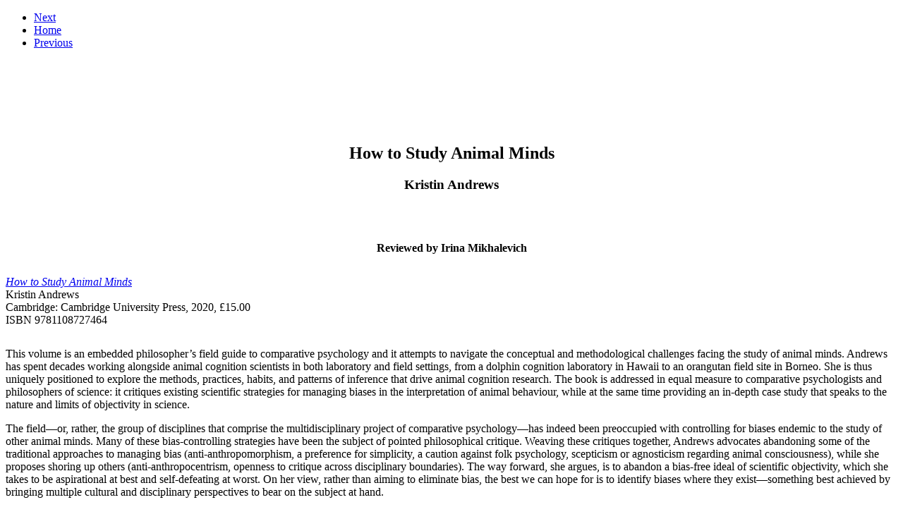

--- FILE ---
content_type: text/html; charset=UTF-8
request_url: https://philsci-archive.pitt.edu/20249/1/index.html
body_size: 80715
content:
<!DOCTYPE html>
<html lang="en-GB" prefix="og: http://ogp.me/ns# fb: http://ogp.me/ns/fb#" class="html_stretched responsive av-preloader-disabled av-default-lightbox  html_header_top html_logo_left html_main_nav_header html_menu_right html_slim html_header_sticky_disabled html_header_shrinking_disabled html_header_transparency html_mobile_menu_phone html_header_searchicon html_content_align_center html_header_unstick_top_disabled html_header_stretch html_av-submenu-hidden html_av-submenu-display-click html_av-overlay-side html_av-overlay-side-classic html_av-submenu-noclone html_entry_id_5948 av-no-preview html_text_menu_active ">
<head>
<meta charset="UTF-8" />


<!-- mobile setting -->
<meta name="viewport" content="width=device-width, initial-scale=1, maximum-scale=1">

<!-- Scripts/CSS and wp_head hook -->
<meta name='robots' content='index, follow, max-image-preview:large, max-snippet:-1, max-video-preview:-1' />

	<!-- This site is optimized with the Yoast SEO plugin v18.2 - https://yoast.com/wordpress/plugins/seo/ -->
	<title>Kristin Andrews, How to Study Animal Minds | Irina Mikhalevich | BJPS Review of Books</title>
	<meta name="description" content="Irina Mikhalevich reviews How to Study Animal Minds, by Kristin Andrews" />
	<link rel="canonical" href="https://www.thebsps.org/reviewofbooks/mikhalevich-on-andrews/" />
	<meta property="og:locale" content="en_GB" />
	<meta property="og:type" content="article" />
	<meta property="og:title" content="Kristin Andrews, How to Study Animal Minds | Irina Mikhalevich | BJPS Review of Books" />
	<meta property="og:description" content="Irina Mikhalevich reviews How to Study Animal Minds, by Kristin Andrews" />
	<meta property="og:url" content="https://www.thebsps.org/reviewofbooks/mikhalevich-on-andrews/" />
	<meta property="og:site_name" content="BSPS" />
	<meta property="article:publisher" content="https://www.facebook.com/TheBJPS/" />
	<meta property="article:published_time" content="2021-04-06T08:00:48+00:00" />
	<meta property="article:modified_time" content="2022-02-25T23:29:44+00:00" />
	<meta property="og:image" content="https://www.thebsps.org/wp-content/uploads/2021/03/BJPSrob-thumb-Mikhalevich-on-Andrews.png" />
	<meta property="og:image:width" content="398" />
	<meta property="og:image:height" content="280" />
	<meta property="og:image:type" content="image/png" />
	<meta name="twitter:card" content="summary_large_image" />
	<meta name="twitter:title" content="Kristin Andrews, How to Study Animal Minds | BJPS Review of Books" />
	<meta name="twitter:description" content="Irina Mikhalevich reviews How to Study Animal Minds, by Kristin Andrews" />
	<meta name="twitter:creator" content="@el_dritch" />
	<meta name="twitter:site" content="@TheBJPS" />
	<script type="application/ld+json" class="yoast-schema-graph">{"@context":"https://schema.org","@graph":[{"@type":"Organization","@id":"https://www.thebsps.org/#organization","name":"BSPS - The British Society for the Philosophy of Science","url":"https://www.thebsps.org/","sameAs":["https://www.facebook.com/TheBJPS/","https://twitter.com/TheBJPS"],"logo":{"@type":"ImageObject","@id":"https://www.thebsps.org/#logo","inLanguage":"en-GB","url":"http://www.thebsps.org/wp-content/uploads/2015/06/BSPS-blue.gif","contentUrl":"http://www.thebsps.org/wp-content/uploads/2015/06/BSPS-blue.gif","width":340,"height":156,"caption":"BSPS - The British Society for the Philosophy of Science"},"image":{"@id":"https://www.thebsps.org/#logo"}},{"@type":"WebSite","@id":"https://www.thebsps.org/#website","url":"https://www.thebsps.org/","name":"BSPS","description":"British Society for the Philosophy of Science","publisher":{"@id":"https://www.thebsps.org/#organization"},"potentialAction":[{"@type":"SearchAction","target":{"@type":"EntryPoint","urlTemplate":"https://www.thebsps.org/?s={search_term_string}"},"query-input":"required name=search_term_string"}],"inLanguage":"en-GB"},{"@type":"ImageObject","@id":"https://www.thebsps.org/reviewofbooks/mikhalevich-on-andrews/#primaryimage","inLanguage":"en-GB","url":"","contentUrl":""},{"@type":"WebPage","@id":"https://www.thebsps.org/reviewofbooks/mikhalevich-on-andrews/#webpage","url":"https://www.thebsps.org/reviewofbooks/mikhalevich-on-andrews/","name":"Kristin Andrews, How to Study Animal Minds | Irina Mikhalevich | BJPS Review of Books","isPartOf":{"@id":"https://www.thebsps.org/#website"},"primaryImageOfPage":{"@id":"https://www.thebsps.org/reviewofbooks/mikhalevich-on-andrews/#primaryimage"},"datePublished":"2021-04-06T08:00:48+00:00","dateModified":"2022-02-25T23:29:44+00:00","description":"Irina Mikhalevich reviews How to Study Animal Minds, by Kristin Andrews","breadcrumb":{"@id":"https://www.thebsps.org/reviewofbooks/mikhalevich-on-andrews/#breadcrumb"},"inLanguage":"en-GB","potentialAction":[{"@type":"ReadAction","target":["https://www.thebsps.org/reviewofbooks/mikhalevich-on-andrews/"]}]},{"@type":"BreadcrumbList","@id":"https://www.thebsps.org/reviewofbooks/mikhalevich-on-andrews/#breadcrumb","itemListElement":[{"@type":"ListItem","position":1,"name":"Home","item":"https://www.thebsps.org/"},{"@type":"ListItem","position":2,"name":"BJPS Review of Books","item":"https://www.thebsps.org/category/reviewofbooks/"},{"@type":"ListItem","position":3,"name":"Kristin Andrews, How to Study Animal Minds // Reviewed by Irina Mikhalevich"}]},{"@type":"Article","@id":"https://www.thebsps.org/reviewofbooks/mikhalevich-on-andrews/#article","isPartOf":{"@id":"https://www.thebsps.org/reviewofbooks/mikhalevich-on-andrews/#webpage"},"author":{"@id":"https://www.thebsps.org/#/schema/person/b4c2854691bd03cae6bbf892ba64cf07"},"headline":"Kristin Andrews, How to Study Animal Minds // Reviewed by Irina Mikhalevich","datePublished":"2021-04-06T08:00:48+00:00","dateModified":"2022-02-25T23:29:44+00:00","mainEntityOfPage":{"@id":"https://www.thebsps.org/reviewofbooks/mikhalevich-on-andrews/#webpage"},"wordCount":3733,"publisher":{"@id":"https://www.thebsps.org/#organization"},"image":{"@id":"https://www.thebsps.org/reviewofbooks/mikhalevich-on-andrews/#primaryimage"},"thumbnailUrl":"https://i0.wp.com/www.thebsps.org/wp-content/uploads/2021/03/BJPSrob-thumb-Mikhalevich-on-Andrews.png?fit=398%2C280&ssl=1","articleSection":["BJPS Review of Books"],"inLanguage":"en-GB"},{"@type":"Person","@id":"https://www.thebsps.org/#/schema/person/b4c2854691bd03cae6bbf892ba64cf07","name":"Elizabeth Hannon","image":{"@type":"ImageObject","@id":"https://www.thebsps.org/#personlogo","inLanguage":"en-GB","url":"https://secure.gravatar.com/avatar/f2c2cfda2b5fd30ba148204e61f334cc?s=96&d=mm&r=g","contentUrl":"https://secure.gravatar.com/avatar/f2c2cfda2b5fd30ba148204e61f334cc?s=96&d=mm&r=g","caption":"Elizabeth Hannon"},"sameAs":["https://twitter.com/el_dritch"],"url":"https://www.thebsps.org/author/bethhannon/"}]}</script>
	<!-- / Yoast SEO plugin. -->


<link rel='dns-prefetch' href='//secure.gravatar.com' />
<link rel='dns-prefetch' href='//s.w.org' />
<link rel='dns-prefetch' href='//v0.wordpress.com' />
<link rel='dns-prefetch' href='//i0.wp.com' />
<link rel='dns-prefetch' href='//c0.wp.com' />
<link rel="alternate" type="application/rss+xml" title="BSPS &raquo; Feed" href="https://www.thebsps.org/feed/" />
<link rel="alternate" type="application/rss+xml" title="BSPS &raquo; Comments Feed" href="https://www.thebsps.org/comments/feed/" />
<link rel="alternate" type="text/calendar" title="BSPS &raquo; iCal Feed" href="https://www.thebsps.org/events/?ical=1" />

<!-- google webfont font replacement -->
<link rel='stylesheet' id='avia-google-webfont' href='//fonts.googleapis.com/css?family=Open+Sans:400,600' type='text/css' media='all'/> 
<script type="text/javascript">
window._wpemojiSettings = {"baseUrl":"https:\/\/s.w.org\/images\/core\/emoji\/13.1.0\/72x72\/","ext":".png","svgUrl":"https:\/\/s.w.org\/images\/core\/emoji\/13.1.0\/svg\/","svgExt":".svg","source":{"concatemoji":"https:\/\/www.thebsps.org\/wp-includes\/js\/wp-emoji-release.min.js?ver=5.9.1"}};
/*! This file is auto-generated */
!function(e,a,t){var n,r,o,i=a.createElement("canvas"),p=i.getContext&&i.getContext("2d");function s(e,t){var a=String.fromCharCode;p.clearRect(0,0,i.width,i.height),p.fillText(a.apply(this,e),0,0);e=i.toDataURL();return p.clearRect(0,0,i.width,i.height),p.fillText(a.apply(this,t),0,0),e===i.toDataURL()}function c(e){var t=a.createElement("script");t.src=e,t.defer=t.type="text/javascript",a.getElementsByTagName("head")[0].appendChild(t)}for(o=Array("flag","emoji"),t.supports={everything:!0,everythingExceptFlag:!0},r=0;r<o.length;r++)t.supports[o[r]]=function(e){if(!p||!p.fillText)return!1;switch(p.textBaseline="top",p.font="600 32px Arial",e){case"flag":return s([127987,65039,8205,9895,65039],[127987,65039,8203,9895,65039])?!1:!s([55356,56826,55356,56819],[55356,56826,8203,55356,56819])&&!s([55356,57332,56128,56423,56128,56418,56128,56421,56128,56430,56128,56423,56128,56447],[55356,57332,8203,56128,56423,8203,56128,56418,8203,56128,56421,8203,56128,56430,8203,56128,56423,8203,56128,56447]);case"emoji":return!s([10084,65039,8205,55357,56613],[10084,65039,8203,55357,56613])}return!1}(o[r]),t.supports.everything=t.supports.everything&&t.supports[o[r]],"flag"!==o[r]&&(t.supports.everythingExceptFlag=t.supports.everythingExceptFlag&&t.supports[o[r]]);t.supports.everythingExceptFlag=t.supports.everythingExceptFlag&&!t.supports.flag,t.DOMReady=!1,t.readyCallback=function(){t.DOMReady=!0},t.supports.everything||(n=function(){t.readyCallback()},a.addEventListener?(a.addEventListener("DOMContentLoaded",n,!1),e.addEventListener("load",n,!1)):(e.attachEvent("onload",n),a.attachEvent("onreadystatechange",function(){"complete"===a.readyState&&t.readyCallback()})),(n=t.source||{}).concatemoji?c(n.concatemoji):n.wpemoji&&n.twemoji&&(c(n.twemoji),c(n.wpemoji)))}(window,document,window._wpemojiSettings);
</script>
<style type="text/css">
img.wp-smiley,
img.emoji {
	display: inline !important;
	border: none !important;
	box-shadow: none !important;
	height: 1em !important;
	width: 1em !important;
	margin: 0 0.07em !important;
	vertical-align: -0.1em !important;
	background: none !important;
	padding: 0 !important;
}
</style>
	<link rel='stylesheet' id='avia-grid-css'  href='https://www.thebsps.org/wp-content/themes/enfold/css/grid.css?ver=4.2.6' type='text/css' media='all' />
<link rel='stylesheet' id='avia-base-css'  href='https://www.thebsps.org/wp-content/themes/enfold/css/base.css?ver=4.2.6' type='text/css' media='all' />
<link rel='stylesheet' id='avia-layout-css'  href='https://www.thebsps.org/wp-content/themes/enfold/css/layout.css?ver=4.2.6' type='text/css' media='all' />
<link rel='stylesheet' id='avia-module-button-css'  href='https://www.thebsps.org/wp-content/themes/enfold/config-templatebuilder/avia-shortcodes/buttons/buttons.css?ver=5.9.1' type='text/css' media='all' />
<link rel='stylesheet' id='avia-module-button-fullwidth-css'  href='https://www.thebsps.org/wp-content/themes/enfold/config-templatebuilder/avia-shortcodes/buttons_fullwidth/buttons_fullwidth.css?ver=5.9.1' type='text/css' media='all' />
<link rel='stylesheet' id='avia-module-catalogue-css'  href='https://www.thebsps.org/wp-content/themes/enfold/config-templatebuilder/avia-shortcodes/catalogue/catalogue.css?ver=5.9.1' type='text/css' media='all' />
<link rel='stylesheet' id='avia-module-contact-css'  href='https://www.thebsps.org/wp-content/themes/enfold/config-templatebuilder/avia-shortcodes/contact/contact.css?ver=5.9.1' type='text/css' media='all' />
<link rel='stylesheet' id='avia-module-countdown-css'  href='https://www.thebsps.org/wp-content/themes/enfold/config-templatebuilder/avia-shortcodes/countdown/countdown.css?ver=5.9.1' type='text/css' media='all' />
<link rel='stylesheet' id='avia-module-hr-css'  href='https://www.thebsps.org/wp-content/themes/enfold/config-templatebuilder/avia-shortcodes/hr/hr.css?ver=5.9.1' type='text/css' media='all' />
<link rel='stylesheet' id='avia-module-icon-css'  href='https://www.thebsps.org/wp-content/themes/enfold/config-templatebuilder/avia-shortcodes/icon/icon.css?ver=5.9.1' type='text/css' media='all' />
<link rel='stylesheet' id='avia-module-iconbox-css'  href='https://www.thebsps.org/wp-content/themes/enfold/config-templatebuilder/avia-shortcodes/iconbox/iconbox.css?ver=5.9.1' type='text/css' media='all' />
<link rel='stylesheet' id='avia-module-iconlist-css'  href='https://www.thebsps.org/wp-content/themes/enfold/config-templatebuilder/avia-shortcodes/iconlist/iconlist.css?ver=5.9.1' type='text/css' media='all' />
<link rel='stylesheet' id='avia-module-numbers-css'  href='https://www.thebsps.org/wp-content/themes/enfold/config-templatebuilder/avia-shortcodes/numbers/numbers.css?ver=5.9.1' type='text/css' media='all' />
<link rel='stylesheet' id='avia-module-portfolio-css'  href='https://www.thebsps.org/wp-content/themes/enfold/config-templatebuilder/avia-shortcodes/portfolio/portfolio.css?ver=5.9.1' type='text/css' media='all' />
<link rel='stylesheet' id='avia-module-table-css'  href='https://www.thebsps.org/wp-content/themes/enfold/config-templatebuilder/avia-shortcodes/table/table.css?ver=5.9.1' type='text/css' media='all' />
<link rel='stylesheet' id='wp-block-library-css'  href='https://c0.wp.com/c/5.9.1/wp-includes/css/dist/block-library/style.min.css' type='text/css' media='all' />
<style id='wp-block-library-inline-css' type='text/css'>
.has-text-align-justify{text-align:justify;}
</style>
<link rel='stylesheet' id='wpzoom-social-icons-block-style-css'  href='https://www.thebsps.org/wp-content/plugins/social-icons-widget-by-wpzoom/block/dist/style-wpzoom-social-icons.css?ver=4.2.4' type='text/css' media='all' />
<link rel='stylesheet' id='mediaelement-css'  href='https://c0.wp.com/c/5.9.1/wp-includes/js/mediaelement/mediaelementplayer-legacy.min.css' type='text/css' media='all' />
<link rel='stylesheet' id='wp-mediaelement-css'  href='https://c0.wp.com/c/5.9.1/wp-includes/js/mediaelement/wp-mediaelement.min.css' type='text/css' media='all' />
<style id='global-styles-inline-css' type='text/css'>
body{--wp--preset--color--black: #000000;--wp--preset--color--cyan-bluish-gray: #abb8c3;--wp--preset--color--white: #ffffff;--wp--preset--color--pale-pink: #f78da7;--wp--preset--color--vivid-red: #cf2e2e;--wp--preset--color--luminous-vivid-orange: #ff6900;--wp--preset--color--luminous-vivid-amber: #fcb900;--wp--preset--color--light-green-cyan: #7bdcb5;--wp--preset--color--vivid-green-cyan: #00d084;--wp--preset--color--pale-cyan-blue: #8ed1fc;--wp--preset--color--vivid-cyan-blue: #0693e3;--wp--preset--color--vivid-purple: #9b51e0;--wp--preset--gradient--vivid-cyan-blue-to-vivid-purple: linear-gradient(135deg,rgba(6,147,227,1) 0%,rgb(155,81,224) 100%);--wp--preset--gradient--light-green-cyan-to-vivid-green-cyan: linear-gradient(135deg,rgb(122,220,180) 0%,rgb(0,208,130) 100%);--wp--preset--gradient--luminous-vivid-amber-to-luminous-vivid-orange: linear-gradient(135deg,rgba(252,185,0,1) 0%,rgba(255,105,0,1) 100%);--wp--preset--gradient--luminous-vivid-orange-to-vivid-red: linear-gradient(135deg,rgba(255,105,0,1) 0%,rgb(207,46,46) 100%);--wp--preset--gradient--very-light-gray-to-cyan-bluish-gray: linear-gradient(135deg,rgb(238,238,238) 0%,rgb(169,184,195) 100%);--wp--preset--gradient--cool-to-warm-spectrum: linear-gradient(135deg,rgb(74,234,220) 0%,rgb(151,120,209) 20%,rgb(207,42,186) 40%,rgb(238,44,130) 60%,rgb(251,105,98) 80%,rgb(254,248,76) 100%);--wp--preset--gradient--blush-light-purple: linear-gradient(135deg,rgb(255,206,236) 0%,rgb(152,150,240) 100%);--wp--preset--gradient--blush-bordeaux: linear-gradient(135deg,rgb(254,205,165) 0%,rgb(254,45,45) 50%,rgb(107,0,62) 100%);--wp--preset--gradient--luminous-dusk: linear-gradient(135deg,rgb(255,203,112) 0%,rgb(199,81,192) 50%,rgb(65,88,208) 100%);--wp--preset--gradient--pale-ocean: linear-gradient(135deg,rgb(255,245,203) 0%,rgb(182,227,212) 50%,rgb(51,167,181) 100%);--wp--preset--gradient--electric-grass: linear-gradient(135deg,rgb(202,248,128) 0%,rgb(113,206,126) 100%);--wp--preset--gradient--midnight: linear-gradient(135deg,rgb(2,3,129) 0%,rgb(40,116,252) 100%);--wp--preset--duotone--dark-grayscale: url('#wp-duotone-dark-grayscale');--wp--preset--duotone--grayscale: url('#wp-duotone-grayscale');--wp--preset--duotone--purple-yellow: url('#wp-duotone-purple-yellow');--wp--preset--duotone--blue-red: url('#wp-duotone-blue-red');--wp--preset--duotone--midnight: url('#wp-duotone-midnight');--wp--preset--duotone--magenta-yellow: url('#wp-duotone-magenta-yellow');--wp--preset--duotone--purple-green: url('#wp-duotone-purple-green');--wp--preset--duotone--blue-orange: url('#wp-duotone-blue-orange');--wp--preset--font-size--small: 13px;--wp--preset--font-size--medium: 20px;--wp--preset--font-size--large: 36px;--wp--preset--font-size--x-large: 42px;}.has-black-color{color: var(--wp--preset--color--black) !important;}.has-cyan-bluish-gray-color{color: var(--wp--preset--color--cyan-bluish-gray) !important;}.has-white-color{color: var(--wp--preset--color--white) !important;}.has-pale-pink-color{color: var(--wp--preset--color--pale-pink) !important;}.has-vivid-red-color{color: var(--wp--preset--color--vivid-red) !important;}.has-luminous-vivid-orange-color{color: var(--wp--preset--color--luminous-vivid-orange) !important;}.has-luminous-vivid-amber-color{color: var(--wp--preset--color--luminous-vivid-amber) !important;}.has-light-green-cyan-color{color: var(--wp--preset--color--light-green-cyan) !important;}.has-vivid-green-cyan-color{color: var(--wp--preset--color--vivid-green-cyan) !important;}.has-pale-cyan-blue-color{color: var(--wp--preset--color--pale-cyan-blue) !important;}.has-vivid-cyan-blue-color{color: var(--wp--preset--color--vivid-cyan-blue) !important;}.has-vivid-purple-color{color: var(--wp--preset--color--vivid-purple) !important;}.has-black-background-color{background-color: var(--wp--preset--color--black) !important;}.has-cyan-bluish-gray-background-color{background-color: var(--wp--preset--color--cyan-bluish-gray) !important;}.has-white-background-color{background-color: var(--wp--preset--color--white) !important;}.has-pale-pink-background-color{background-color: var(--wp--preset--color--pale-pink) !important;}.has-vivid-red-background-color{background-color: var(--wp--preset--color--vivid-red) !important;}.has-luminous-vivid-orange-background-color{background-color: var(--wp--preset--color--luminous-vivid-orange) !important;}.has-luminous-vivid-amber-background-color{background-color: var(--wp--preset--color--luminous-vivid-amber) !important;}.has-light-green-cyan-background-color{background-color: var(--wp--preset--color--light-green-cyan) !important;}.has-vivid-green-cyan-background-color{background-color: var(--wp--preset--color--vivid-green-cyan) !important;}.has-pale-cyan-blue-background-color{background-color: var(--wp--preset--color--pale-cyan-blue) !important;}.has-vivid-cyan-blue-background-color{background-color: var(--wp--preset--color--vivid-cyan-blue) !important;}.has-vivid-purple-background-color{background-color: var(--wp--preset--color--vivid-purple) !important;}.has-black-border-color{border-color: var(--wp--preset--color--black) !important;}.has-cyan-bluish-gray-border-color{border-color: var(--wp--preset--color--cyan-bluish-gray) !important;}.has-white-border-color{border-color: var(--wp--preset--color--white) !important;}.has-pale-pink-border-color{border-color: var(--wp--preset--color--pale-pink) !important;}.has-vivid-red-border-color{border-color: var(--wp--preset--color--vivid-red) !important;}.has-luminous-vivid-orange-border-color{border-color: var(--wp--preset--color--luminous-vivid-orange) !important;}.has-luminous-vivid-amber-border-color{border-color: var(--wp--preset--color--luminous-vivid-amber) !important;}.has-light-green-cyan-border-color{border-color: var(--wp--preset--color--light-green-cyan) !important;}.has-vivid-green-cyan-border-color{border-color: var(--wp--preset--color--vivid-green-cyan) !important;}.has-pale-cyan-blue-border-color{border-color: var(--wp--preset--color--pale-cyan-blue) !important;}.has-vivid-cyan-blue-border-color{border-color: var(--wp--preset--color--vivid-cyan-blue) !important;}.has-vivid-purple-border-color{border-color: var(--wp--preset--color--vivid-purple) !important;}.has-vivid-cyan-blue-to-vivid-purple-gradient-background{background: var(--wp--preset--gradient--vivid-cyan-blue-to-vivid-purple) !important;}.has-light-green-cyan-to-vivid-green-cyan-gradient-background{background: var(--wp--preset--gradient--light-green-cyan-to-vivid-green-cyan) !important;}.has-luminous-vivid-amber-to-luminous-vivid-orange-gradient-background{background: var(--wp--preset--gradient--luminous-vivid-amber-to-luminous-vivid-orange) !important;}.has-luminous-vivid-orange-to-vivid-red-gradient-background{background: var(--wp--preset--gradient--luminous-vivid-orange-to-vivid-red) !important;}.has-very-light-gray-to-cyan-bluish-gray-gradient-background{background: var(--wp--preset--gradient--very-light-gray-to-cyan-bluish-gray) !important;}.has-cool-to-warm-spectrum-gradient-background{background: var(--wp--preset--gradient--cool-to-warm-spectrum) !important;}.has-blush-light-purple-gradient-background{background: var(--wp--preset--gradient--blush-light-purple) !important;}.has-blush-bordeaux-gradient-background{background: var(--wp--preset--gradient--blush-bordeaux) !important;}.has-luminous-dusk-gradient-background{background: var(--wp--preset--gradient--luminous-dusk) !important;}.has-pale-ocean-gradient-background{background: var(--wp--preset--gradient--pale-ocean) !important;}.has-electric-grass-gradient-background{background: var(--wp--preset--gradient--electric-grass) !important;}.has-midnight-gradient-background{background: var(--wp--preset--gradient--midnight) !important;}.has-small-font-size{font-size: var(--wp--preset--font-size--small) !important;}.has-medium-font-size{font-size: var(--wp--preset--font-size--medium) !important;}.has-large-font-size{font-size: var(--wp--preset--font-size--large) !important;}.has-x-large-font-size{font-size: var(--wp--preset--font-size--x-large) !important;}
</style>
<link rel='stylesheet' id='fvp-frontend-css'  href='https://www.thebsps.org/wp-content/plugins/featured-video-plus/styles/frontend.css?ver=2.3.3' type='text/css' media='all' />
<link rel='stylesheet' id='mptt-style-css'  href='https://www.thebsps.org/wp-content/plugins/mp-timetable/media/css/style.css?ver=2.4.5' type='text/css' media='all' />
<link rel='stylesheet' id='super-rss-reader-css'  href='https://www.thebsps.org/wp-content/plugins/super-rss-reader/public/css/style.min.css?ver=4.4.1' type='text/css' media='all' />
<link rel='stylesheet' id='wp-post-nav-css'  href='https://www.thebsps.org/wp-content/plugins/wp-post-nav/public/css/wp-post-nav-public.css?ver=1.0.0' type='text/css' media='all' />
<style id='wp-post-nav-inline-css' type='text/css'>
.wp-post-nav #post-nav-previous-default,
								.wp-post-nav #post-nav-previous-switched {
						    	background: #222222;
								}

								.wp-post-nav #post-nav-previous-default #post-nav-previous-button {
								  background:#222222;
								  line-height: 70px;
								  width: 50px;
								  height: 70px;
								  right: -50px;
								}

								.wp-post-nav #post-nav-previous-switched #post-nav-previous-button {
									background:#222222;
								  line-height: 70px;
								  width: 50px;
								  height: 70px;
								  left: -50px;
								}

								.wp-post-nav #post-nav-previous-default:hover,
								.wp-post-nav #post-nav-previous-switched:hover {
									background:#222222;
								}

								.wp-post-nav #post-nav-previous-default:hover #post-nav-previous-button,
								.wp-post-nav #post-nav-previous-switched:hover #post-nav-previous-button {
									background:#222222;
								}

								.wp-post-nav #post-nav-next-default,
								.wp-post-nav #post-nav-next-switched {
									background: #222222;
								}

								.wp-post-nav #post-nav-next-default #post-nav-next-button {
									background:#222222;
									line-height: 70px;
									width: 50px;
									height: 70px;
									left: -50px;
								}

								.wp-post-nav #post-nav-next-switched #post-nav-next-button {
									background:#222222;
									line-height: 70px;
									width: 50px;
									height: 70px;
									right: -50px;
								}

								.wp-post-nav #post-nav-next-default:hover,
								.wp-post-nav #post-nav-next-switched:hover {
									background:#222222;
								}

								.wp-post-nav #post-nav-next-default:hover #post-nav-next-button,
								.wp-post-nav #post-nav-next-switched:hover #post-nav-next-button {
									background:#222222;
								}

								.wp-post-nav h4 {
									text-align:center;
									font-weight:600;
								  color:#ffffff;
								  font-size:12px;
								}

								.wp-post-nav .post-nav-title {
								  color:#ffffff;
								  font-size:18px;
								}

								.wp-post-nav .post-nav-category {
									color:#ffffff;
									font-size:13px;
								}

								.wp-post-nav .post-nav-excerpt {
									color:#ffffff;
									font-size:12px;
								}

								.wp-post-nav #attachment-post-nav-previous-default {
									background: #222222;
									color:#ffffff;
								}

								.wp-post-nav #attachment-post-nav-previous-default:after {
									background:#222222;
									line-height: 70px;
									width: 50px;
									height: 70px;
									right: -50px;
								}

								@media only screen and 
								(max-width: 48em) {
								  .wp-post-nav #post-nav-next-default .post-nav-title,
								  .wp-post-nav #post-nav-next-switched .post-nav-title {
								    color:#ffffff; 
								  }

								  .wp-post-nav #post-nav-previous-default .post-nav-title,
								  .wp-post-nav #post-nav-previous-switched .post-nav-title {
								    color:#ffffff;
								  }       
								}

								.wp-post-nav-shortcode {
									display:inline-flex;
									background: #222222;
									margin:10px auto;
								}

								.wp-post-nav-shortcode ul {
									list-style-type:none;
								}

								.wp-post-nav-shortcode h4 {
									text-align:left;
									font-weight:600;
								  color:#ffffff;
								  font-size:12px;
								  margin-bottom:3px;
								}

								.wp-post-nav-shortcode hr {
									margin:5px auto;
								}

								.wp-post-nav-shortcode .post-nav-title {
								  color:#ffffff;
								  font-size:18px;
								}

								.wp-post-nav-shortcode .post-nav-category {
									color:#ffffff;
									font-size:13px;
								}

								.wp-post-nav-shortcode .post-nav-excerpt {
									color:#ffffff;
									font-size:12px;
								}

								.wp-post-nav-shortcode #attachment-post-nav-previous-default {
									background: #222222;
									color:#ffffff;
								}

								.wp-post-nav-shortcode #attachment-post-nav-previous-default:after {
									background:#222222;
									line-height: 70px;
									width: 50px;
									height: 70px;
									right: -50px;
								}
								
</style>
<link rel='stylesheet' id='megamenu-css'  href='https://www.thebsps.org/wp-content/uploads/maxmegamenu/style.css?ver=e24493' type='text/css' media='all' />
<link rel='stylesheet' id='dashicons-css'  href='https://c0.wp.com/c/5.9.1/wp-includes/css/dashicons.min.css' type='text/css' media='all' />
<link rel='stylesheet' id='avia-scs-css'  href='https://www.thebsps.org/wp-content/themes/enfold/css/shortcodes.css?ver=4.2.6' type='text/css' media='all' />
<link rel='stylesheet' id='avia-popup-css-css'  href='https://www.thebsps.org/wp-content/themes/enfold/js/aviapopup/magnific-popup.css?ver=4.2.6' type='text/css' media='screen' />
<link rel='stylesheet' id='avia-print-css'  href='https://www.thebsps.org/wp-content/themes/enfold/css/print.css?ver=4.2.6' type='text/css' media='print' />
<link rel='stylesheet' id='avia-dynamic-css'  href='https://www.thebsps.org/wp-content/uploads/dynamic_avia/enfold.css?ver=61e6fdc7d2ee1' type='text/css' media='all' />
<link rel='stylesheet' id='avia-custom-css'  href='https://www.thebsps.org/wp-content/themes/enfold/css/custom.css?ver=4.2.6' type='text/css' media='all' />
<link rel='stylesheet' id='wpzoom-social-icons-socicon-css'  href='https://www.thebsps.org/wp-content/plugins/social-icons-widget-by-wpzoom/assets/css/wpzoom-socicon.css?ver=1642101561' type='text/css' media='all' />
<link rel='stylesheet' id='wpzoom-social-icons-genericons-css'  href='https://www.thebsps.org/wp-content/plugins/social-icons-widget-by-wpzoom/assets/css/genericons.css?ver=1642101561' type='text/css' media='all' />
<link rel='stylesheet' id='wpzoom-social-icons-academicons-css'  href='https://www.thebsps.org/wp-content/plugins/social-icons-widget-by-wpzoom/assets/css/academicons.min.css?ver=1642101561' type='text/css' media='all' />
<link rel='stylesheet' id='wpzoom-social-icons-font-awesome-3-css'  href='https://www.thebsps.org/wp-content/plugins/social-icons-widget-by-wpzoom/assets/css/font-awesome-3.min.css?ver=1642101561' type='text/css' media='all' />
<link rel='stylesheet' id='wpzoom-social-icons-styles-css'  href='https://www.thebsps.org/wp-content/plugins/social-icons-widget-by-wpzoom/assets/css/wpzoom-social-icons-styles.css?ver=1642101561' type='text/css' media='all' />
<link rel='stylesheet' id='jetpack_facebook_likebox-css'  href='https://c0.wp.com/p/jetpack/10.6/modules/widgets/facebook-likebox/style.css' type='text/css' media='all' />
<link rel='stylesheet' id='avia-events-cal-css'  href='https://www.thebsps.org/wp-content/themes/enfold/config-events-calendar/event-mod.css?ver=5.9.1' type='text/css' media='all' />
<link rel='preload' as='font'  id='wpzoom-social-icons-font-academicons-ttf-css'  href='https://www.thebsps.org/wp-content/plugins/social-icons-widget-by-wpzoom/assets/font/academicons.ttf?v=1.8.6'  type='font/ttf' crossorigin />
<link rel='preload' as='font'  id='wpzoom-social-icons-font-academicons-woff-css'  href='https://www.thebsps.org/wp-content/plugins/social-icons-widget-by-wpzoom/assets/font/academicons.woff?v=1.8.6'  type='font/woff' crossorigin />
<link rel='preload' as='font'  id='wpzoom-social-icons-font-fontawesome-3-ttf-css'  href='https://www.thebsps.org/wp-content/plugins/social-icons-widget-by-wpzoom/assets/font/fontawesome-webfont.ttf?v=4.7.0'  type='font/ttf' crossorigin />
<link rel='preload' as='font'  id='wpzoom-social-icons-font-fontawesome-3-woff-css'  href='https://www.thebsps.org/wp-content/plugins/social-icons-widget-by-wpzoom/assets/font/fontawesome-webfont.woff?v=4.7.0'  type='font/woff' crossorigin />
<link rel='preload' as='font'  id='wpzoom-social-icons-font-fontawesome-3-woff2-css'  href='https://www.thebsps.org/wp-content/plugins/social-icons-widget-by-wpzoom/assets/font/fontawesome-webfont.woff2?v=4.7.0'  type='font/woff2' crossorigin />
<link rel='preload' as='font'  id='wpzoom-social-icons-font-genericons-ttf-css'  href='https://www.thebsps.org/wp-content/plugins/social-icons-widget-by-wpzoom/assets/font/Genericons.ttf'  type='font/ttf' crossorigin />
<link rel='preload' as='font'  id='wpzoom-social-icons-font-genericons-woff-css'  href='https://www.thebsps.org/wp-content/plugins/social-icons-widget-by-wpzoom/assets/font/Genericons.woff'  type='font/woff' crossorigin />
<link rel='preload' as='font'  id='wpzoom-social-icons-font-socicon-ttf-css'  href='https://www.thebsps.org/wp-content/plugins/social-icons-widget-by-wpzoom/assets/font/socicon.ttf?v=4.2.4'  type='font/ttf' crossorigin />
<link rel='preload' as='font'  id='wpzoom-social-icons-font-socicon-woff-css'  href='https://www.thebsps.org/wp-content/plugins/social-icons-widget-by-wpzoom/assets/font/socicon.woff?v=4.2.4'  type='font/woff' crossorigin />
<link rel='stylesheet' id='social-logos-css'  href='https://c0.wp.com/p/jetpack/10.6/_inc/social-logos/social-logos.min.css' type='text/css' media='all' />
<link rel='stylesheet' id='jetpack_css-css'  href='https://c0.wp.com/p/jetpack/10.6/css/jetpack.css' type='text/css' media='all' />
<script type='text/javascript' src='https://c0.wp.com/c/5.9.1/wp-includes/js/jquery/jquery.min.js' id='jquery-core-js'></script>
<script type='text/javascript' src='https://c0.wp.com/c/5.9.1/wp-includes/js/jquery/jquery-migrate.min.js' id='jquery-migrate-js'></script>
<script type='text/javascript' src='https://www.thebsps.org/wp-content/plugins/featured-video-plus/js/jquery.fitvids.min.js?ver=master-2015-08' id='jquery.fitvids-js'></script>
<script type='text/javascript' id='fvp-frontend-js-extra'>
/* <![CDATA[ */
var fvpdata = {"ajaxurl":"https:\/\/www.thebsps.org\/wp-admin\/admin-ajax.php","nonce":"9191491788","fitvids":"1","dynamic":"","overlay":"","opacity":"0.75","color":"b","width":"640"};
/* ]]> */
</script>
<script type='text/javascript' src='https://www.thebsps.org/wp-content/plugins/featured-video-plus/js/frontend.min.js?ver=2.3.3' id='fvp-frontend-js'></script>
<script type='text/javascript' src='https://www.thebsps.org/wp-content/plugins/super-rss-reader/public/js/jquery.easy-ticker.min.js?ver=4.4.1' id='jquery-easy-ticker-js'></script>
<script type='text/javascript' src='https://www.thebsps.org/wp-content/plugins/super-rss-reader/public/js/script.min.js?ver=4.4.1' id='super-rss-reader-js'></script>
<script type='text/javascript' src='https://www.thebsps.org/wp-content/themes/enfold/js/avia-compat.js?ver=4.2.6' id='avia-compat-js'></script>
<link rel="https://api.w.org/" href="https://www.thebsps.org/wp-json/" /><link rel="alternate" type="application/json" href="https://www.thebsps.org/wp-json/wp/v2/posts/5948" /><link rel="EditURI" type="application/rsd+xml" title="RSD" href="https://www.thebsps.org/xmlrpc.php?rsd" />
<link rel="wlwmanifest" type="application/wlwmanifest+xml" href="https://www.thebsps.org/wp-includes/wlwmanifest.xml" /> 
<meta name="generator" content="WordPress 5.9.1" />
<link rel='shortlink' href='https://wp.me/paiQQ4-1xW' />
<link rel="alternate" type="application/json+oembed" href="https://www.thebsps.org/wp-json/oembed/1.0/embed?url=https%3A%2F%2Fwww.thebsps.org%2Freviewofbooks%2Fmikhalevich-on-andrews%2F" />
<link rel="alternate" type="text/xml+oembed" href="https://www.thebsps.org/wp-json/oembed/1.0/embed?url=https%3A%2F%2Fwww.thebsps.org%2Freviewofbooks%2Fmikhalevich-on-andrews%2F&#038;format=xml" />
<link type="text/css" rel="stylesheet" href="https://www.thebsps.org/wp-content/plugins/category-specific-rss-feed-menu/wp_cat_rss_style.css" />
		<meta charset="utf-8">
		<meta name="abstract" content="British Society for the Philosophy of Science">
		<meta name="author" content="e.hannon@lse.ac.uk">
		<meta name="classification" content="AH Main, Annual Conference, AuxHyp, AuxHyp News, Bayesianism, BJPS Review of Books, BJPS Short Reads, Books, Causation, General philosophy of science, History of Science, How To, Journal mechanics, Karl Popper Essay Prize Winner, Metaphysics, News, Ordinary Meetings, People, Philosophy of biology, Philosophy of cognitive science, Philosophy of economics, Philosophy of Mathematics, Philosophy of medicine, Philosophy of mind, Philosophy of physics, Philosophy of psychology, Philosophy of science, Philosophy of social science, Podcasts, Publishing, Rational choice theory, Short Reads Podcast, Spotlight, Videos, Virtual Issue">
		<meta name="copyright" content="Copyright BSPS - All rights Reserved.">
		<meta name="designer" content="Kriesi">
		<meta name="distribution" content="Global">
		<meta name="language" content="en-GB">
		<meta name="publisher" content="BSPS">
		<meta name="rating" content="General">
		<meta name="resource-type" content="Document">
		<meta name="revisit-after" content="3">
		<meta name="subject" content="AH Main, Annual Conference, AuxHyp, AuxHyp News, Bayesianism, BJPS Review of Books, BJPS Short Reads, Books, Causation, General philosophy of science, History of Science, How To, Journal mechanics, Karl Popper Essay Prize Winner, Metaphysics, News, Ordinary Meetings, People, Philosophy of biology, Philosophy of cognitive science, Philosophy of economics, Philosophy of Mathematics, Philosophy of medicine, Philosophy of mind, Philosophy of physics, Philosophy of psychology, Philosophy of science, Philosophy of social science, Podcasts, Publishing, Rational choice theory, Short Reads Podcast, Spotlight, Videos, Virtual Issue">
		<meta name="template" content="Enfold">
		<meta name="robots" content="index,follow">
		<meta name="example" content="custom: 2022-02-25">
<noscript><style type="text/css">.mptt-shortcode-wrapper .mptt-shortcode-table:first-of-type{display:table!important}.mptt-shortcode-wrapper .mptt-shortcode-table .mptt-event-container:hover{height:auto!important;min-height:100%!important}body.mprm_ie_browser .mptt-shortcode-wrapper .mptt-event-container{height:auto!important}@media (max-width:767px){.mptt-shortcode-wrapper .mptt-shortcode-table:first-of-type{display:none!important}}</style></noscript>		<meta name="jetpack-boost-ready" content="true" />
		<meta name="tec-api-version" content="v1"><meta name="tec-api-origin" content="https://www.thebsps.org"><link rel="alternate" href="https://www.thebsps.org/wp-json/tribe/events/v1/" /><style type='text/css'>img#wpstats{display:none}</style>
	<link rel="profile" href="http://gmpg.org/xfn/11" />
<link rel="alternate" type="application/rss+xml" title="BSPS RSS2 Feed" href="https://www.thebsps.org/feed/" />
<link rel="pingback" href="https://www.thebsps.org/xmlrpc.php" />
<!--[if lt IE 9]><script src="https://www.thebsps.org/wp-content/themes/enfold/js/html5shiv.js"></script><![endif]-->
<link rel="icon" href="http://www.thebsps.org/wp-content/uploads/2015/03/favicon11.gif" type="image/gif">
			<style type="text/css">
				/* If html does not have either class, do not show lazy loaded images. */
				html:not( .jetpack-lazy-images-js-enabled ):not( .js ) .jetpack-lazy-image {
					display: none;
				}
			</style>
			<script>
				document.documentElement.classList.add(
					'jetpack-lazy-images-js-enabled'
				);
			</script>
		<style type="text/css" id="wp-custom-css">.tabin { margin-left: 40px; }

.hangingindent {
  padding-left: 40px ;
  text-indent: -40px ;
}</style>

<!--
Debugging Info for Theme support: 

Theme: Enfold
Version: 4.2.6
Installed: enfold
AviaFramework Version: 4.6
AviaBuilder Version: 0.9.5
ML:512-PU:96-PLA:28
WP:5.9.1
Updates: enabled
-->

<style type='text/css'>
@font-face {font-family: 'entypo-fontello'; font-weight: normal; font-style: normal;
src: url('https://www.thebsps.org/wp-content/themes/enfold/config-templatebuilder/avia-template-builder/assets/fonts/entypo-fontello.eot?v=3');
src: url('https://www.thebsps.org/wp-content/themes/enfold/config-templatebuilder/avia-template-builder/assets/fonts/entypo-fontello.eot?v=3#iefix') format('embedded-opentype'), 
url('https://www.thebsps.org/wp-content/themes/enfold/config-templatebuilder/avia-template-builder/assets/fonts/entypo-fontello.woff?v=3') format('woff'), 
url('https://www.thebsps.org/wp-content/themes/enfold/config-templatebuilder/avia-template-builder/assets/fonts/entypo-fontello.ttf?v=3') format('truetype'), 
url('https://www.thebsps.org/wp-content/themes/enfold/config-templatebuilder/avia-template-builder/assets/fonts/entypo-fontello.svg?v=3#entypo-fontello') format('svg');
} #top .avia-font-entypo-fontello, body .avia-font-entypo-fontello, html body [data-av_iconfont='entypo-fontello']:before{ font-family: 'entypo-fontello'; }
</style><style type="text/css">/** Mega Menu CSS: fs **/</style>

<!-- START - Open Graph and Twitter Card Tags 3.1.2 -->
 <!-- Facebook Open Graph -->
  <meta property="og:title" content="Kristin Andrews, How to Study Animal Minds | Irina Mikhalevich | BJPS Review of Books"/>
  <meta property="og:description" content="Irina Mikhalevich reviews How to Study Animal Minds, by Kristin Andrews"/>
  <meta property="og:image" content="http://www.thebsps.org/wp-content/uploads/2021/03/RoB-Header-Mikhalevich-test.png"/>
  <meta property="og:image:url" content="http://www.thebsps.org/wp-content/uploads/2021/03/RoB-Header-Mikhalevich-test.png"/>
  <meta property="article:section" content="BJPS Review of Books"/>
 <!-- Google+ / Schema.org -->
 <!-- Twitter Cards -->
  <meta name="twitter:title" content="Kristin Andrews, How to Study Animal Minds | Irina Mikhalevich | BJPS Review of Books"/>
  <meta name="twitter:description" content="Irina Mikhalevich reviews How to Study Animal Minds, by Kristin Andrews"/>
  <meta name="twitter:image" content="http://www.thebsps.org/wp-content/uploads/2021/03/RoB-Header-Mikhalevich-test.png"/>
  <meta name="twitter:card" content="summary_large_image"/>
  <meta name="twitter:site" content="@@TheBJPS"/>
 <!-- SEO -->
 <!-- Misc. tags -->
 <!-- is_singular | yoast_seo -->
<!-- END - Open Graph and Twitter Card Tags 3.1.2 -->
	
<script>
  (function(i,s,o,g,r,a,m){i['GoogleAnalyticsObject']=r;i[r]=i[r]||function(){
  (i[r].q=i[r].q||[]).push(arguments)},i[r].l=1*new Date();a=s.createElement(o),
  m=s.getElementsByTagName(o)[0];a.async=1;a.src=g;m.parentNode.insertBefore(a,m)
  })(window,document,'script','https://www.google-analytics.com/analytics.js','ga');

  ga('create', 'UA-68668959-1', 'auto');
  ga('send', 'pageview');

</script>
</head>




<body id="top" class="post-template-default single single-post postid-5948 single-format-standard stretched open_sans tribe-no-js" itemscope="itemscope" itemtype="https://schema.org/WebPage" >

	
	<div id='wrap_all'>

			
	<div id='main' class='all_colors' data-scroll-offset='0'>

	<div id='av_section_1' class='avia-section main_color avia-section-no-padding avia-no-shadow avia-full-stretch avia-bg-style-scroll  avia-builder-el-0  el_before_av_submenu  avia-builder-el-first   av-mini-hide av-minimum-height av-minimum-height-100 container_wrap fullsize' style = 'background-color: #e6b226; background-repeat: no-repeat; background-image: url(https://i0.wp.com/www.thebsps.org/wp-content/uploads/2021/03/RoB-Header-Mikhalevich-test.png?fit=1024%2C430&ssl=1); background-attachment: scroll; background-position: center center; ' data-section-bg-repeat='stretch' ><div class='container' ><main  role="main" itemscope="itemscope" itemtype="https://schema.org/Blog"  class='template-page content  av-content-full alpha units'><div class='post-entry post-entry-type-page post-entry-5948'><div class='entry-content-wrapper clearfix'>
</div></div></main><!-- close content main element --></div></div><div class='clear'></div><div id='sub_menu1' class='av-submenu-container main_color  avia-builder-el-1  el_after_av_section  el_before_av_one_fifth  av-sticky-submenu submenu-not-first container_wrap fullsize'   style='z-index:301'><div class='container av-menu-mobile-disabled '><ul id='av-custom-submenu-1' class='av-subnav-menu av-submenu-pos-center'>
<li class='menu-item menu-item-top-level  menu-item-top-level-1'><a href='http://www.thebsps.org/reviewofbooks/le-bihan-on-wilson/' ><span class='avia-bullet'></span><span class='avia-menu-text'>Next</span></a></li>
<li class='menu-item menu-item-top-level  menu-item-top-level-2'><a href='https://www.thebsps.org/reviewofbooks/' ><span class='avia-bullet'></span><span class='avia-menu-text'>Home</span></a></li>
<li class='menu-item menu-item-top-level  menu-item-top-level-3'><a href='http://www.thebsps.org/reviewofbooks/cat-on-massimi-and-mccoy/' ><span class='avia-bullet'></span><span class='avia-menu-text'>Previous</span></a></li>
</ul></div></div><div class='sticky_placeholder'></div><div id='after_submenu' class='main_color av_default_container_wrap container_wrap fullsize'   ><div class='container' ><div class='template-page content  av-content-full alpha units'><div class='post-entry post-entry-type-page post-entry-5948'><div class='entry-content-wrapper clearfix'>
<div class="flex_column av_one_fifth  flex_column_div av-zero-column-padding first  avia-builder-el-2  el_after_av_submenu  el_before_av_three_fifth  avia-builder-el-first  " style='border-radius:0px; '></div>
<div class="flex_column av_three_fifth  flex_column_div av-zero-column-padding   avia-builder-el-3  el_after_av_one_fifth  el_before_av_one_fifth  " style='border-radius:0px; '><div style='height:30px' class='hr hr-invisible   avia-builder-el-4  el_before_av_textblock  avia-builder-el-first '><span class='hr-inner ' ><span class='hr-inner-style'></span></span></div>
<section class="av_textblock_section "  itemscope="itemscope" itemtype="https://schema.org/BlogPosting" itemprop="blogPost" ><div class='avia_textblock  '   itemprop="text" ><p><head><br />
  <meta charset="UTF-8"></p>
<p>  <meta name="author" content="Irina Mikhalevich"><br />
</head></p>
<h2 style="text-align: center;">How to Study Animal Minds</h2>
<h3 style="text-align: center;">Kristin Andrews</h3>
</div></section>
<div style='height:30px' class='hr hr-invisible   avia-builder-el-6  el_after_av_textblock  el_before_av_textblock '><span class='hr-inner ' ><span class='hr-inner-style'></span></span></div>
<section class="av_textblock_section "  itemscope="itemscope" itemtype="https://schema.org/BlogPosting" itemprop="blogPost" ><div class='avia_textblock  '   itemprop="text" ><h4 style="text-align: center;">Reviewed by Irina Mikhalevich</h4>
</div></section>
<div style=' margin-top:30px; margin-bottom:30px;'  class='hr hr-custom hr-center hr-icon-no   avia-builder-el-8  el_after_av_textblock  el_before_av_textblock '><span class='hr-inner   inner-border-av-border-thin' style=' width:100%;' ><span class='hr-inner-style'></span></span></div>
<section class="av_textblock_section "  itemscope="itemscope" itemtype="https://schema.org/BlogPosting" itemprop="blogPost" ><div class='avia_textblock  '   itemprop="text" ><p><em><a href="https://www.cambridge.org/gb/academic/subjects/philosophy/philosophy-science/how-study-animal-minds?format=PB" target="_blank" rel="noopener">How to Study Animal Minds</a></em><br />
Kristin Andrews<br />
Cambridge: Cambridge University Press, 2020, £15.00<br />
ISBN 9781108727464</p>
</div></section>
<div style=' margin-top:0px; margin-bottom:30px;'  class='hr hr-custom hr-center hr-icon-no   avia-builder-el-10  el_after_av_textblock  el_before_av_textblock '><span class='hr-inner   inner-border-av-border-thin' style=' width:100%;' ><span class='hr-inner-style'></span></span></div>
<section class="av_textblock_section "  itemscope="itemscope" itemtype="https://schema.org/BlogPosting" itemprop="blogPost" ><div class='avia_textblock  '   itemprop="text" ><p>This volume is an embedded philosopher’s field guide to comparative psychology and it attempts to navigate the conceptual and methodological challenges facing the study of animal minds. Andrews has spent decades working alongside animal cognition scientists in both laboratory and field settings, from a dolphin cognition laboratory in Hawaii to an orangutan field site in Borneo. She is thus uniquely positioned to explore the methods, practices, habits, and patterns of inference that drive animal cognition research. The book is addressed in equal measure to comparative psychologists and philosophers of science: it critiques existing scientific strategies for managing biases in the interpretation of animal behaviour, while at the same time providing an in-depth case study that speaks to the nature and limits of objectivity in science.</p>
<p>The field—or, rather, the group of disciplines that comprise the multidisciplinary project of comparative psychology—has indeed been preoccupied with controlling for biases endemic to the study of other animal minds. Many of these bias-controlling strategies have been the subject of pointed philosophical critique. Weaving these critiques together, Andrews advocates abandoning some of the traditional approaches to managing bias (anti-anthropomorphism, a preference for simplicity, a caution against folk psychology, scepticism or agnosticism regarding animal consciousness), while she proposes shoring up others (anti-anthropocentrism, openness to critique across disciplinary boundaries). The way forward, she argues, is to abandon a bias-free ideal of scientific objectivity, which she takes to be aspirational at best and self-defeating at worst. On her view, rather than aiming to eliminate bias, the best we can hope for is to identify biases where they exist—something best achieved by bringing multiple cultural and disciplinary perspectives to bear on the subject at hand.</p>
<p>Philosophers of animal cognition will find some of the key issues familiar: Is anthropomorphism the deadly sin that it has traditionally been taken to be? Are deflationary ‘killjoy’ explanations of animal behaviour more parsimonious than ‘romantic’ explanations? Is animal consciousness scientifically tractable? And so forth. But this is the first book to synthesize these diverse topics under a single meta-methodological umbrella, while at the same time interrogating prevailing understandings of objectivity and its proper role in science. The book makes other novel and timely contributions as well, such as normatively reframing the relationship between researcher and animal subject (more on this below), and providing an in-depth analysis of ape cognition research. The discussion consists of four accessibly written chapters grounded in concrete case studies, which are critically summarized below. Andrew’s accessible prose, judicious use of examples, and seamless blend of scientific and philosophical inquiry make for an excellent addition to graduate and undergraduate courses in comparative psychology, philosophy of science, and animal studies.<strong> </strong></p>
<p>The book begins in Chapter 1 (‘Methods of Comparative Psychology’) by examining three standard bias-controlling strategies in comparative psychology: the proscription against wantonly attributing human characteristics to animals (anti-anthropomorphism), the preference for cognitively simpler explanations of animal behaviour (Morgan’s canon), and the injunction against taking human beings to be the measure of all things (anti-anthropocentrism). The first two are mainstays of comparative psychology, while the last has received comparatively little attention. Yet only anti-anthropocentrism, according to Andrews, is well supported. Anti-anthropomorphism and Morgan’s canon have been roundly criticized by philosophers for, <em>inter alia</em>, concentrating on one type of error (wrongly attributing complex and human-like mental traits to animals who lack them), while ignoring an equally erroneous one (wrongly failing to attribute complex or human-like mental traits to animals who have them), often leading to a bias against explanations that posit continuity between human and nonhuman animals. Defenders of Morgan’s canon, meanwhile, have yet to offer a persuasive justification for the view that simplicity is truth-conducive either in comparative psychology or in science more generally. Indeed, it is becoming increasingly clear that putatively simple mechanisms, such as association, may be not only more complex than previously believed, but may themselves underwrite cognitive processes. The result, as Andrews argues, is a double standard in how evidence of cognitive traits is interpreted in the human and animal cases. Different terms are used to describe the same behaviour in humans and in other animals. For instance, ‘episodic’ memory (what-where-when first-personal memory) is used for humans while ‘episodic-like’ memory (what-where-when memory) is reserved for other animals, about whose subjective experience researchers (or journal referees) wish to remain neutral. All of this makes a truly comparative study impossible, she argues, since a direct comparison requires a minimum of conceptual and terminological consistency between the phenomena being compared.</p>
<p>Where practitioners do discuss anthropocentrism, it is often tied to or equated with anthropomorphism—as if assuming (<em>a priori</em>) that a cognitive or cultural trait is shared between humans and other animals is somehow more anthropocentric than presuming that humans alone possess it. This book serves as a corrective to this assumption, illustrating how anti-anthropocentrism can do the work that anti-anthropomorphism and Morgan’s canon have failed to do. That is, it can remind us to presuppose neither close similarity nor radical difference with the animal subjects.</p>
<p>Because anti-anthropomorphism and Morgan’s canon advise viewing animals in the cognitively simplest and least human-like terms, they may also prompt researchers to regard their animal subjects as insentient objects rather than experiencing subjects. This, in turn, might cause researchers to ignore crucial factors that would be evident were scientists to consider the animal’s own perspective, such as the social needs of the animal and how those needs might affect performance on experimental tasks. For instance, Andrews points out that whereas human infants are typically accompanied by caregivers in order to ensure the infant’s cooperation and to ease performance-reducing anxiety, social animals are often tested in isolation. Andrews returns to this theme later, when she argues for regarding animal subjects as active participants in the research rather than as passive, insentient objects with whom relationships of care are inimical to good scientific hygiene. As she writes, ‘What emerges from this discussion is the idea of taking seriously the fact that the research subjects in comparative psychology, as proper social partners who have their own perspectives on the world, are sentient beings’ (p. 17).<strong> </strong></p>
<p>Yet animal sentience—or consciousness, since Andrews uses these terms interchangeably—is regarded with suspicion among many comparative psychologists, who consider consciousness to fall outside the bounds of materialist science. In the interest of objectivity, practitioners thus either bracket the consciousness question or deny it outright of their animal subjects. We might view this practice as another flawed bias-controlling strategy, although Andrews does not explicitly cast it in these terms.</p>
<p>Nevertheless, she makes the case in Chapter 2 (‘Conscious Animals in Comparative Psychology’) that failing to take animal consciousness seriously impedes rather than promotes progress in comparative psychology. This chapter begins by considering three arguments against taking animal consciousness seriously: the ‘skeptical argument’, which amounts to the other minds problem for nonhuman animals; the ‘agnostic argument’, or the notion that we can avoid all reference to consciousness and still productively conduct research, including research concerning animal welfare; and the ‘language argument’, which takes verbal report to be the only reliable indicator of conscious states. Andrews dispatches the first by noting that the other minds problem does not prevent human anthropologists from attributing minds to their subjects; every science must accept some unprovable background assumptions. And because radical scepticism is not subject to empirical analysis, it should no more occupy comparative psychologists than external world scepticism should occupy physicists. This is correct. However, I am not sure that the sceptical argument can be glossed as simply the other minds problem for animals. Often, for instance, a version of the language argument is recruited to defend the asymmetry between scepticism of human and nonhuman consciousness as follows: that humans, unlike animals, can report their feelings gives us a (defeasible) reason to believe that humans are conscious, which we lack in the case of non-verbal animals. (It is an open question whether language-trained parrots and apes may prove the exception.) Others motivate their scepticism by highlighting physiological differences between humans and other animals, in particular differences in brain morphology. Still others note that different selection pressures may have produced creatures who appear, but are not in fact, conscious. And so on.</p>
<p>The version of the language argument that Andrews critiques is both a stronger claim and a weaker argument than the one above. On this version, language does not merely increase our confidence about, but is the only admissible form of evidence for, consciousness. Yet, as Andrews rightly notes, we already use non-linguistic evidence, such as brain signatures for people with disorders of consciousness and behavioural evidence for pre-linguistic infants, for attributing consciousness to humans incapable of verbal report. It’s worth pausing here to consider an assumption of the language argument that has always struck me as dubious, namely, the notion that we rightly attribute conscious states (for example, pain) based primarily on linguistic reports. This assumption ignores not only the fact that people sometimes lie and exaggerate, but also that our subjective states may be more opaque to us than we realize. Even setting these concerns aside, however, it is not clear that verbal descriptions of inner states, such as pain—though useful for purposes of medical diagnosis—are necessary for attributions of consciousness. Human beings have evolved to rapidly and reliably interpret others’ feelings on the basis of facial expressions, body postures, and non-linguistic utterances such as grunts, screams, sighs, cries, and so on. In fact, these behavioural markers may be better evidence of conscious states such as pain than verbal report in humans. If so, then behavioural markers ought to be reliable indicators of pain perception in nonhuman animals as well, provided that we understand how to interpret them. Indeed, pain perception already has a cluster of relatively well-understood behavioural markers that makes studying it empirically tractable across species. Andrews is therefore right when she maintains that we can make progress on the empirical study of consciousness by targeting specific conscious states in our research (for example, pain, pleasure), rather than aiming to identify the signatures of consciousness per se.</p>
<p>From here, she concludes that failing to take consciousness seriously leads to an impoverished science. As she writes, ‘Unless consciousness is epiphenomenal [and thus causally inert] a reluctance to investigate an entire domain of influence on animal behavior will lead to theories that are misguided, incomplete, or downright false’ (p. 23). Instead of sidestepping or rejecting the scientific value of taking consciousness seriously, she advocates that researchers ‘premise’ consciousness—by which she means presuppose that animal subjects are conscious, which would then compel researchers to consider how the animals’ perspectives factor into their behaviour.</p>
<p>There are two related but distinct issues at play here, which would be helpful to separate. The first concerns the question of whether animal consciousness is a proper subject of scientific study within comparative psychology. The second is whether researchers working in other areas of animal cognition should impute consciousness to their subjects. If a science of animal consciousness is possible, then its outputs may inform the decision to ‘premise’ consciousness by identifying the behavioural, neurobiological, cognitive, and/or affective markers of consciousness (for example, pain behaviour, responsiveness to analgesics, mental time travel, mindreading, and so on). Yet, at present, there is no consensus about how to approach studying animal consciousness. Indeed, there is no agreement among philosophers or scientists about whether an overarching theory of consciousness is required for the study of animal consciousness, and, if it is required, what role it should play in such a pursuit (Birch [<a href="#_Birch" name="Birch">2020</a>]). Nevertheless, important progress is being made and the scientific and philosophically informed study of animal consciousness is now a nascent but serious interdisciplinary pursuit with its own peer-reviewed journals, such as<em> Animal Sentience</em>.</p>
<p>Philosophers might consider when and under what conditions premising consciousness is permitted or required and how premising consciousness ought to work without an overarching theory of animal consciousness. For the comparative psychologist, at least three considerations might guide their choice about attributing consciousness: (1) whether there are theoretical reasons to think their subjects are conscious; (2) how the empirical aims of their study might be impacted by failing to attribute consciousness when it is in fact present or the reverse; and (3) whether the experiment could conceivably harm a conscious animal.</p>
<p>Still, Andrews’s central point—that taking animal consciousness seriously is good science—withstands these minor critiques. And her argument that without taking animals to be conscious, we cannot regard them as collaborators in a knowledge-gathering project is both novel and important. If relationships with animal subjects matter not only from the standpoint of animal welfare, but also in terms of the reliability of the results, then this is a dimension that deserves significant further attention. What emerges from this chapter is a preview of how a flawed conception of objectivity—in this case, one that takes seeing animals as conscious beings to be fuzzy-headed sentimentality—can forestall progress in comparative psychology.</p>
<p>Chapter 3 (‘Objectivity and Bias in Comparative Psychology’) begins a more explicit discussion of objectivity and how flawed accounts thereof can introduce, rather than reduce, bias. Andrews centres this discussion on the question of whether so-called killjoy explanations of animal behaviour should be preferred over ‘romantic’ explanations. Killjoy explanations are deflationary, anti-anthropomorphic, accept Morgan’s canon, and are often framed in terms of ‘simple’ associative processes or lower-level intentionality; whereas romantic explanations presume greater evolutionarily continuity between humans and other animals and are often framed in terms of cognitive processes or higher levels of intentionality. For Andrews, this dialectic reveals a central bias in animal cognition science, namely, the idea that there is a unified science of animal minds and a single ‘objective position’ from which to adjudicate among competing explanations of animal behaviour.</p>
<p>Andrews’s own view of objectivity emerges from this discussion. She rejects approaches that equate objectivity with emotional detachment and that cast ‘romantic’ approaches as unscientific sentimentality. Objectivity so understood, Andrews argues, not only leads to the possible mistreatment of research subjects, but may close off valuable research avenues by (for example) failing to consider how an animal’s emotional state may affect performance on experimental tasks. Yet Andrews also rejects Mary Midgley’s view of objectivity as ‘fair, unbiased, impartial’, arguing that bias is inescapable since it ‘is inherent in how we see the world’ (p. 35). Rather than identify objectivity with psychological attitudes like impartiality or emotional detachment, Andrews treats it as a property of scientific communities (compare with Longino’s ([<a href="#_Longino" name="Longino">1990</a>]) critical contextual empiricism). Previously hidden background assumptions and entrenched biases are, on her view, best exposed through public critique by a community of culturally and disciplinarily diverse scholars. Notably, this approach to objectivity is not committed to there being a single correct answer to a given question: killjoy explanations may suit some disciplinary aims, while romantic approaches may better serve others.</p>
<p>Andrews is right that comparative psychology is not a single field and that a unified approach is therefore neither possible nor, perhaps, desirable. She is also right that some romantic and killjoy explanations are only superficially incompatible: explanations across disciplines may target different dimensions of the same phenomenon and some apparently incompatible explanations within a discipline (for example, associative and cognitive explanations) may operate at different levels of description. However, this leaves open the possibility that some version of the killjoy–romantic distinction could be appropriate within a sub-discipline of comparative psychology. For instance, it is not clear whether, on Andrews’s account, we might expect there to be a single correct answer to a well-framed question—that is, one that does not elide level of description and for which disciplinary aims are clearly understood. There is also perhaps a tension between the rejection of objectivity as freedom from bias and the idea that a unique strength of multidisciplinarity is its ability to identify and correct for biases. After all, if working toward bias-reduction is an epistemic good—indeed, one that accrues toward objectivity—does this not lend support to a view of objectivity as freedom from bias? If so, one wonders why Andrews appears to dismiss it for being an ideal theory of objectivity.</p>
<p>The final chapter (Chapter 4, ‘Bias in Ape Cognition Research’) offers a detailed case study of how biases operate in the laboratory (where killjoy explanations are preferred), and in the field (where explanations are often more romantic). All chapters are peppered with illustrations from animal cognition research and Andrews’s own scientific experience; but this chapter in particular showcases the breadth of Andrews’s personal experience as a philosopher-participant in ape cognition research. The level of detail makes this a must-read for researchers who wish to tidy up their assumptions and practices.</p>
<p>In the end, the book is an extended argument for multidisciplinarity as a route to objectivity. It is also a clarion call to leave some of the traditional debates about what makes for an objective science of animal behaviour behind us once and for all. This, in my view, would constitute significant progress both in the field of animal cognition and in the philosophy of science.</p>
</div></section>
<div style='height:30px' class='hr hr-invisible   avia-builder-el-12  el_after_av_textblock  el_before_av_textblock '><span class='hr-inner ' ><span class='hr-inner-style'></span></span></div>
<section class="av_textblock_section "  itemscope="itemscope" itemtype="https://schema.org/BlogPosting" itemprop="blogPost" ><div class='avia_textblock  '   itemprop="text" ><p style="text-align: right;"><em>Irina Mikhalevich<br />
Rochester Institute of Technology<br />
irina.mikhalevich@gmail.com</em></p>
</div></section>
<div style='height:30px' class='hr hr-invisible   avia-builder-el-14  el_after_av_textblock  el_before_av_textblock '><span class='hr-inner ' ><span class='hr-inner-style'></span></span></div>
<section class="av_textblock_section "  itemscope="itemscope" itemtype="https://schema.org/BlogPosting" itemprop="blogPost" ><div class='avia_textblock  '   itemprop="text" ><p><strong>References</strong></p>
<p class="hangingindent">Birch, J. [<a href="#Birch" name="_Birch">2020</a>]: ‘The Search for Invertebrate Consciousness’, <em>Noûs</em>.</p>
<p class="hangingindent">Longino, H. E. [<a href="#Longino" name="_Longino">1990</a>]: <em>Science as Social Knowledge: Values and Objectivity in Scientific Inquiry</em>, Princeton, NJ: Princeton University Press.</p>
</div></section>
<div style='height:60px' class='hr hr-invisible   avia-builder-el-16  el_after_av_textblock  el_before_av_social_share '><span class='hr-inner ' ><span class='hr-inner-style'></span></span></div>
<div class='av-social-sharing-box  avia-builder-el-17  el_after_av_hr  avia-builder-el-last  av-social-sharing-box-minimal '><div class='av-share-box'><h5 class='av-share-link-description'>Share this review</h5><ul class='av-share-box-list noLightbox'><li class='av-share-link av-social-link-facebook' ><a target='_blank' href='http://www.facebook.com/sharer.php?u=https://www.thebsps.org/reviewofbooks/mikhalevich-on-andrews/&amp;t=Kristin%20Andrews%2C%20How%20to%20Study%20Animal%20Minds%20%2F%2F%20Reviewed%20by%20Irina%20Mikhalevich' aria-hidden='true' data-av_icon='' data-av_iconfont='entypo-fontello' title='' data-avia-related-tooltip='Share on Facebook'><span class='avia_hidden_link_text'>Share on Facebook</span></a></li><li class='av-share-link av-social-link-twitter' ><a target='_blank' href='https://twitter.com/share?text=Kristin%20Andrews%2C%20How%20to%20Study%20Animal%20Minds%20%2F%2F%20Reviewed%20by%20Irina%20Mikhalevich&url=https://wp.me/paiQQ4-1xW' aria-hidden='true' data-av_icon='' data-av_iconfont='entypo-fontello' title='' data-avia-related-tooltip='Share on Twitter'><span class='avia_hidden_link_text'>Share on Twitter</span></a></li><li class='av-share-link av-social-link-reddit' ><a target='_blank' href='http://reddit.com/submit?url=https://www.thebsps.org/reviewofbooks/mikhalevich-on-andrews/&amp;title=Kristin%20Andrews%2C%20How%20to%20Study%20Animal%20Minds%20%2F%2F%20Reviewed%20by%20Irina%20Mikhalevich' aria-hidden='true' data-av_icon='' data-av_iconfont='entypo-fontello' title='' data-avia-related-tooltip='Share on Reddit'><span class='avia_hidden_link_text'>Share on Reddit</span></a></li><li class='av-share-link av-social-link-mail' ><a  href='mailto:?subject=Kristin%20Andrews%2C%20How%20to%20Study%20Animal%20Minds%20%2F%2F%20Reviewed%20by%20Irina%20Mikhalevich&amp;body=https://www.thebsps.org/reviewofbooks/mikhalevich-on-andrews/' aria-hidden='true' data-av_icon='' data-av_iconfont='entypo-fontello' title='' data-avia-related-tooltip='Share by Mail'><span class='avia_hidden_link_text'>Share by Mail</span></a></li></ul></div></div></div>
<div class="flex_column av_one_fifth  flex_column_div av-zero-column-padding   avia-builder-el-18  el_after_av_three_fifth  avia-builder-el-last  " style='border-radius:0px; '></div>
</div></div></div><!-- close content main div --> <!-- section close by builder template -->		</div><!--end builder template--></div><!-- close default .container_wrap element -->				<!-- end main -->
		</div>
		
		<!-- end wrap_all --></div>			<!--[if lte IE 8]>
			<style type="text/css">
			.bg_container {
			-ms-filter:"progid:DXImageTransform.Microsoft.AlphaImageLoader(src='http://66.147.244.235/~thebspso/wp-content/uploads/2014/12/fish2-1024x688.jpg', sizingMethod='scale')";
			filter:progid:DXImageTransform.Microsoft.AlphaImageLoader(src='http://66.147.244.235/~thebspso/wp-content/uploads/2014/12/fish2-1024x688.jpg', sizingMethod='scale');
			}
			</style>
			<![endif]-->
		<div class='bg_container' style='background-image:url(http://66.147.244.235/~thebspso/wp-content/uploads/2014/12/fish2-1024x688.jpg);'></div>


<nav class="wp-post-nav" role="navigation"><a href="https://www.thebsps.org/reviewofbooks/cat-on-massimi-and-mccoy/" rel="prev"><ul id="post-nav-previous-default"><h4>Previous Post</h4><li class="post-nav-title">Massimi &#038; McCoy, Understanding Perspectivism // Reviewed by Jordi Cat</li><span id="post-nav-previous-button"></span></ul></a><a href="https://www.thebsps.org/reviewofbooks/le-bihan-on-wilson/" rel="next"><ul id="post-nav-next-default"><span id="post-nav-next-button"></span><h4>Next Post</h4><li class="post-nav-title">Alastair Wilson, The Nature of Contingency // Reviewed by Baptiste Le Bihan</li></ul></a></nav>   		<script>
		( function ( body ) {
			'use strict';
			body.className = body.className.replace( /\btribe-no-js\b/, 'tribe-js' );
		} )( document.body );
		</script>
		
 <script type='text/javascript'>
 /* <![CDATA[ */  
var avia_framework_globals = avia_framework_globals || {};
    avia_framework_globals.frameworkUrl = 'https://www.thebsps.org/wp-content/themes/enfold/framework/';
    avia_framework_globals.installedAt = 'https://www.thebsps.org/wp-content/themes/enfold/';
    avia_framework_globals.ajaxurl = 'https://www.thebsps.org/wp-admin/admin-ajax.php';
/* ]]> */ 
</script>
 
  <script>
jQuery(window).load(function(){
jQuery('li#menu-item-search').children().appendTo(".av-submenu-container ul");
});
 </script>
<script> /* <![CDATA[ */var tribe_l10n_datatables = {"aria":{"sort_ascending":": activate to sort column ascending","sort_descending":": activate to sort column descending"},"length_menu":"Show _MENU_ entries","empty_table":"No data available in table","info":"Showing _START_ to _END_ of _TOTAL_ entries","info_empty":"Showing 0 to 0 of 0 entries","info_filtered":"(filtered from _MAX_ total entries)","zero_records":"No matching records found","search":"Search:","all_selected_text":"All items on this page were selected. ","select_all_link":"Select all pages","clear_selection":"Clear Selection.","pagination":{"all":"All","next":"Next","previous":"Previous"},"select":{"rows":{"0":"","_":": Selected %d rows","1":": Selected 1 row"}},"datepicker":{"dayNames":["Sunday","Monday","Tuesday","Wednesday","Thursday","Friday","Saturday"],"dayNamesShort":["Sun","Mon","Tue","Wed","Thu","Fri","Sat"],"dayNamesMin":["S","M","T","W","T","F","S"],"monthNames":["January","February","March","April","May","June","July","August","September","October","November","December"],"monthNamesShort":["January","February","March","April","May","June","July","August","September","October","November","December"],"monthNamesMin":["Jan","Feb","Mar","Apr","May","Jun","Jul","Aug","Sep","Oct","Nov","Dec"],"nextText":"Next","prevText":"Prev","currentText":"Today","closeText":"Done","today":"Today","clear":"Clear"}};/* ]]> */ </script><script type='text/javascript' src='https://www.thebsps.org/wp-content/themes/enfold/js/shortcodes.js?ver=4.2.6' id='avia-shortcodes-js'></script>
<script type='text/javascript' src='https://www.thebsps.org/wp-content/themes/enfold/config-templatebuilder/avia-shortcodes/contact/contact.js?ver=5.9.1' id='avia-module-contact-js'></script>
<script type='text/javascript' src='https://www.thebsps.org/wp-content/themes/enfold/config-templatebuilder/avia-shortcodes/countdown/countdown.js?ver=5.9.1' id='avia-module-countdown-js'></script>
<script type='text/javascript' src='https://www.thebsps.org/wp-content/themes/enfold/config-templatebuilder/avia-shortcodes/numbers/numbers.js?ver=5.9.1' id='avia-module-numbers-js'></script>
<script type='text/javascript' src='https://www.thebsps.org/wp-content/themes/enfold/config-templatebuilder/avia-shortcodes/portfolio/portfolio.js?ver=5.9.1' id='avia-module-portfolio-js'></script>
<script type='text/javascript' src='https://c0.wp.com/p/jetpack/10.6/_inc/build/photon/photon.min.js' id='jetpack-photon-js'></script>
<script type='text/javascript' src='https://www.thebsps.org/wp-content/themes/enfold/js/avia.js?ver=4.2.6' id='avia-default-js'></script>
<script type='text/javascript' src='https://www.thebsps.org/wp-content/themes/enfold/js/aviapopup/jquery.magnific-popup.min.js?ver=4.2.6' id='avia-popup-js'></script>
<script type='text/javascript' id='mediaelement-core-js-before'>
var mejsL10n = {"language":"en","strings":{"mejs.download-file":"Download File","mejs.install-flash":"You are using a browser that does not have Flash player enabled or installed. Please turn on your Flash player plugin or download the latest version from https:\/\/get.adobe.com\/flashplayer\/","mejs.fullscreen":"Fullscreen","mejs.play":"Play","mejs.pause":"Pause","mejs.time-slider":"Time Slider","mejs.time-help-text":"Use Left\/Right Arrow keys to advance one second, Up\/Down arrows to advance ten seconds.","mejs.live-broadcast":"Live Broadcast","mejs.volume-help-text":"Use Up\/Down Arrow keys to increase or decrease volume.","mejs.unmute":"Unmute","mejs.mute":"Mute","mejs.volume-slider":"Volume Slider","mejs.video-player":"Video Player","mejs.audio-player":"Audio Player","mejs.captions-subtitles":"Captions\/Subtitles","mejs.captions-chapters":"Chapters","mejs.none":"None","mejs.afrikaans":"Afrikaans","mejs.albanian":"Albanian","mejs.arabic":"Arabic","mejs.belarusian":"Belarusian","mejs.bulgarian":"Bulgarian","mejs.catalan":"Catalan","mejs.chinese":"Chinese","mejs.chinese-simplified":"Chinese (Simplified)","mejs.chinese-traditional":"Chinese (Traditional)","mejs.croatian":"Croatian","mejs.czech":"Czech","mejs.danish":"Danish","mejs.dutch":"Dutch","mejs.english":"English","mejs.estonian":"Estonian","mejs.filipino":"Filipino","mejs.finnish":"Finnish","mejs.french":"French","mejs.galician":"Galician","mejs.german":"German","mejs.greek":"Greek","mejs.haitian-creole":"Haitian Creole","mejs.hebrew":"Hebrew","mejs.hindi":"Hindi","mejs.hungarian":"Hungarian","mejs.icelandic":"Icelandic","mejs.indonesian":"Indonesian","mejs.irish":"Irish","mejs.italian":"Italian","mejs.japanese":"Japanese","mejs.korean":"Korean","mejs.latvian":"Latvian","mejs.lithuanian":"Lithuanian","mejs.macedonian":"Macedonian","mejs.malay":"Malay","mejs.maltese":"Maltese","mejs.norwegian":"Norwegian","mejs.persian":"Persian","mejs.polish":"Polish","mejs.portuguese":"Portuguese","mejs.romanian":"Romanian","mejs.russian":"Russian","mejs.serbian":"Serbian","mejs.slovak":"Slovak","mejs.slovenian":"Slovenian","mejs.spanish":"Spanish","mejs.swahili":"Swahili","mejs.swedish":"Swedish","mejs.tagalog":"Tagalog","mejs.thai":"Thai","mejs.turkish":"Turkish","mejs.ukrainian":"Ukrainian","mejs.vietnamese":"Vietnamese","mejs.welsh":"Welsh","mejs.yiddish":"Yiddish"}};
</script>
<script type='text/javascript' src='https://c0.wp.com/c/5.9.1/wp-includes/js/mediaelement/mediaelement-and-player.min.js' id='mediaelement-core-js'></script>
<script type='text/javascript' src='https://c0.wp.com/c/5.9.1/wp-includes/js/mediaelement/mediaelement-migrate.min.js' id='mediaelement-migrate-js'></script>
<script type='text/javascript' id='mediaelement-js-extra'>
/* <![CDATA[ */
var _wpmejsSettings = {"pluginPath":"\/wp-includes\/js\/mediaelement\/","classPrefix":"mejs-","stretching":"responsive"};
/* ]]> */
</script>
<script type='text/javascript' src='https://c0.wp.com/c/5.9.1/wp-includes/js/mediaelement/wp-mediaelement.min.js' id='wp-mediaelement-js'></script>
<script type='text/javascript' src='https://www.thebsps.org/wp-content/plugins/social-icons-widget-by-wpzoom/assets/js/social-icons-widget-frontend.js?ver=1642101561' id='zoom-social-icons-widget-frontend-js'></script>
<script type='text/javascript' src='https://c0.wp.com/p/jetpack/10.6/_inc/build/widgets/eu-cookie-law/eu-cookie-law.min.js' id='eu-cookie-law-script-js'></script>
<script type='text/javascript' id='jetpack-facebook-embed-js-extra'>
/* <![CDATA[ */
var jpfbembed = {"appid":"249643311490","locale":"en_GB"};
/* ]]> */
</script>
<script type='text/javascript' src='https://c0.wp.com/p/jetpack/10.6/_inc/build/facebook-embed.min.js' id='jetpack-facebook-embed-js'></script>
<script type='text/javascript' src='https://c0.wp.com/p/jetpack/10.6/_inc/build/twitter-timeline.min.js' id='jetpack-twitter-timeline-js'></script>
<script type='text/javascript' src='https://www.thebsps.org/wp-content/plugins/jetpack/jetpack_vendor/automattic/jetpack-lazy-images/dist/intersection-observer.js?minify=false&#038;ver=ba2aa80003251440130b63de19cb609d' id='jetpack-lazy-images-polyfill-intersectionobserver-js'></script>
<script type='text/javascript' id='jetpack-lazy-images-js-extra'>
/* <![CDATA[ */
var jetpackLazyImagesL10n = {"loading_warning":"Images are still loading. Please cancel your print and try again."};
/* ]]> */
</script>
<script type='text/javascript' src='https://www.thebsps.org/wp-content/plugins/jetpack/jetpack_vendor/automattic/jetpack-lazy-images/dist/lazy-images.js?minify=false&#038;ver=ae8c0bea6a07ab76470a02053fc74216' id='jetpack-lazy-images-js'></script>
<script type='text/javascript' src='https://c0.wp.com/c/5.9.1/wp-includes/js/hoverIntent.min.js' id='hoverIntent-js'></script>
<script type='text/javascript' id='megamenu-js-extra'>
/* <![CDATA[ */
var megamenu = {"timeout":"300","interval":"100"};
/* ]]> */
</script>
<script type='text/javascript' src='https://www.thebsps.org/wp-content/plugins/megamenu/js/maxmegamenu.js?ver=2.9.5' id='megamenu-js'></script>
<script src='https://stats.wp.com/e-202208.js' defer></script>
<script>
	_stq = window._stq || [];
	_stq.push([ 'view', {v:'ext',j:'1:10.6',blog:'152256380',post:'5948',tz:'0',srv:'www.thebsps.org'} ]);
	_stq.push([ 'clickTrackerInit', '152256380', '5948' ]);
</script>
<a href='#top' title='Scroll to top' id='scroll-top-link' aria-hidden='true' data-av_icon='' data-av_iconfont='entypo-fontello'><span class="avia_hidden_link_text">Scroll to top</span></a>

<div id="fb-root"></div>
</body>
</html>


--- FILE ---
content_type: text/plain
request_url: https://www.google-analytics.com/j/collect?v=1&_v=j102&a=301382258&t=pageview&_s=1&dl=https%3A%2F%2Fphilsci-archive.pitt.edu%2F20249%2F1%2Findex.html&ul=en-us%40posix&dt=Kristin%20Andrews%2C%20How%20to%20Study%20Animal%20Minds%20%7C%20Irina%20Mikhalevich%20%7C%20BJPS%20Review%20of%20Books&sr=1280x720&vp=1280x720&_u=IEBAAEABAAAAACAAI~&jid=717802465&gjid=1497352899&cid=1798651515.1768982261&tid=UA-68668959-1&_gid=1138470081.1768982261&_r=1&_slc=1&z=1474467130
body_size: -453
content:
2,cG-F8G6GRJBFE